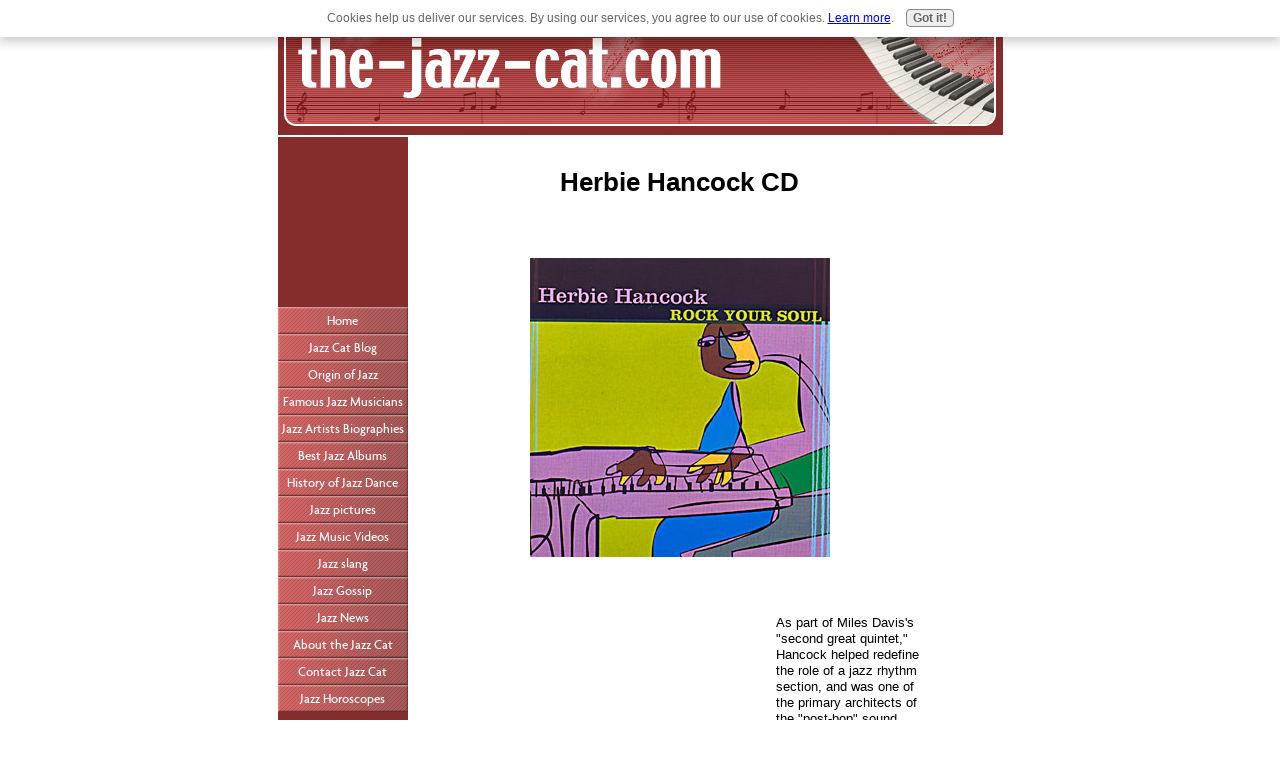

--- FILE ---
content_type: text/html; charset=utf-8
request_url: https://www.google.com/recaptcha/api2/aframe
body_size: 266
content:
<!DOCTYPE HTML><html><head><meta http-equiv="content-type" content="text/html; charset=UTF-8"></head><body><script nonce="zSp04rOuH7oVa1tVH8f1kA">/** Anti-fraud and anti-abuse applications only. See google.com/recaptcha */ try{var clients={'sodar':'https://pagead2.googlesyndication.com/pagead/sodar?'};window.addEventListener("message",function(a){try{if(a.source===window.parent){var b=JSON.parse(a.data);var c=clients[b['id']];if(c){var d=document.createElement('img');d.src=c+b['params']+'&rc='+(localStorage.getItem("rc::a")?sessionStorage.getItem("rc::b"):"");window.document.body.appendChild(d);sessionStorage.setItem("rc::e",parseInt(sessionStorage.getItem("rc::e")||0)+1);localStorage.setItem("rc::h",'1768544291722');}}}catch(b){}});window.parent.postMessage("_grecaptcha_ready", "*");}catch(b){}</script></body></html>